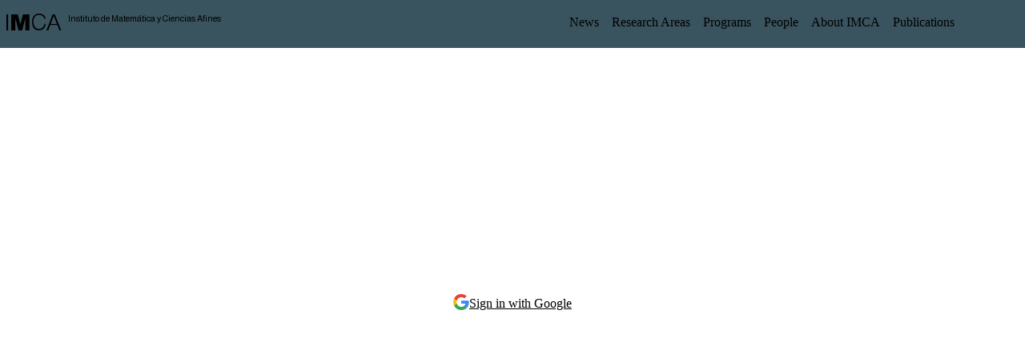

--- FILE ---
content_type: text/html; charset=utf-8
request_url: http://imca.edu.pe/en/auth/login?next=%2Fen%2Fgraduated-student%2Fdavid-andres-sumire-qquenta
body_size: 4038
content:
<!DOCTYPE html>
<html lang="en">
<head>
  <meta charset="UTF-8">
  <meta name="viewport" content="width=device-width, initial-scale=1.0">
  <meta name="X-UA-Compatible" content="ie=edge">

  <!-- Primary Meta Tags -->
  <title>IMCA - 
Log In
</title>

  <link rel="canonical" href="http://imca.edu.pe/en/auth/login"/>
  <meta name="title" content="IMCA -- 
Log In
">
  <meta name="description" content="">

  <!-- Open Graph / Facebook -->
  <meta property="og:type" content="website">
  <meta property="og:url" content="http://imca.edu.pe/en/auth/login?next=%2Fen%2Fgraduated-student%2Fdavid-andres-sumire-qquenta">
  <meta property="og:title" content="IMCA -- 
Log In
">
  <meta property="og:description" content="">
  <meta property="og:image" content="http://imca.edu.pe/static/imca-1.jpg">

  <!-- Twitter -->
  <meta property="twitter:card" content="summary_large_image">
  <meta property="twitter:url" content="http://imca.edu.pe/en/auth/login?next=%2Fen%2Fgraduated-student%2Fdavid-andres-sumire-qquenta">
  <meta property="twitter:title" content="IMCA -- 
Log In
">
  <meta property="twitter:description" content="">
  <meta property="twitter:image" content="http://imca.edu.pe/static/imca-1.jpg">

  <!-- favicon -->
  <link rel="apple-touch-icon" sizes="180x180" href="/apple-touch-icon.png">
  <link rel="icon" type="image/png" sizes="32x32" href="/favicon-32x32.png">
  <link rel="icon" type="image/png" sizes="16x16" href="/favicon-16x16.png">
  <link rel="manifest" href="/site.webmanifest">
  <link rel="mask-icon" href="/safari-pinned-tab.svg" color="#5bbad5">
  <meta name="msapplication-TileColor" content="#da532c">
  <meta name="theme-color" content="#2e8ab1">

  
    <link rel="stylesheet" href="/static/light.css">
    <link rel="stylesheet" href="/static/base.css">
  

  <!-- Google Analytics -->
  <script async src="https://www.googletagmanager.com/gtag/js?id=G-EDF0K4JD24"></script>
  <script>
    window.dataLayer = window.dataLayer || [];
    function gtag(){dataLayer.push(arguments);}
    gtag('js', new Date());

    gtag('config', 'G-EDF0K4JD24');
  </script>
</head>

<body>
  <div class="container-base">
    <!-- ////////////////////////////////////////////////////////////////////////
                            START THE NAVBAR SECTION
    ///////////////////////////////////////////////////////////////////////// -->
    <nav class="navbar">
      <div class="navbar__container">
        <a class="navbar__brand logo" href="/en/#">
          <span class="logo__title">
            <span class="logo__title--before">I</span><span class="logo__title--color">M</span><span class="logo__title--after">CA</span>
          </span>
          <span class="logo__sep"> -- </span>
          <span class="logo__subtitle">
            Instituto de Matemática y Ciencias Afines
          </span>
        </a>

        <label class="menu-icon">
          <div class="menu-icon__burger"></div>
        </label>

        <h2 class="navbar__title">Navbar</h2>
        <ul class="navbar__list">
          <li class="navbar__item"><a class="navbar__link" href="/en/#news">News</a></li>
          <li class="navbar__item"><a class="navbar__link" href="/en/#research_areas">Research Areas</a></li>
          <li class="navbar__item"><a class="navbar__link" href="/en/#programs">Programs</a></li>
          <li class="navbar__item"><a class="navbar__link" href="/en/people">People</a></li>
          
            <li class="navbar__item dropdown">
              <a class="navbar__link dropdown-toggle" href="/en/page/about-imca" id="navbarDropdown_1" role="button" data-bs-toggle="dropdown" aria-expanded="false">
                About IMCA
              </a>
              
            </li>
          
            <li class="navbar__item dropdown">
              <a class="navbar__link dropdown-toggle" href="/en/page/publications" id="navbarDropdown_8" role="button" data-bs-toggle="dropdown" aria-expanded="false">
                Publications
              </a>
              
            </li>
          
        </ul>
      </div>
      <hr class="navbar__rule">
    </nav>

    
      
    

    
<main class="login">
  <a href="/en/auth/login/google">
    <img src="[data-uri]" width="20" height="20">
    <span>Sign in with Google</span>
  </a>
</main>


    <!-- ////////////////////////////////////////////////////////////////////////
                              START THE FOOTER SECTION
    ///////////////////////////////////////////////////////////////////////// -->
    <footer class="footer">
      <hr class="footer__rule">
      <h2 class="footer__title">Footer</h2>
      <section class="contact-box-section">
        <!-- CONTENT FOR THE MOBILE NUMBER  -->
        <ul class="contact-box-section__container">
          <h3 class="contact-box__title">Contact Info</h3>
          <li class="contact-box">
            <a class="contact-box__link" href="#">
              <svg role="img" aria-label="Phone" class="contact-box__icon" xmlns="http://www.w3.org/2000/svg" class="icon icon-tabler icon-tabler-phone-call" viewBox="0 0 24 24" stroke-width="1" fill="none" stroke-linecap="round" stroke-linejoin="round">
                <title>Phone:</title>
                <desc>Phone:</desc>
                <path stroke="none" d="M0 0h24v24H0z" fill="none"/>
                <path d="M5 4h4l2 5l-2.5 1.5a11 11 0 0 0 5 5l1.5 -2.5l5 2v4a2 2 0 0 1 -2 2a16 16 0 0 1 -15 -15a2 2 0 0 1 2 -2" />
                <path d="M15 7a2 2 0 0 1 2 2" />
                <path d="M15 3a6 6 0 0 1 6 6" />
              </svg>
              <span class="contact-box__info">
                (+51) 349 1892
              </span>
            </a>
          </li>
          <!-- CONTENT FOR EMAIL  -->
          <li class="contact-box">
            <a class="contact-box__link" href="mailto:informacion@imca.edu.pe">
              <svg role="img" aria-label="Email:" class="contact-box__icon" xmlns="http://www.w3.org/2000/svg" class="icon icon-tabler icon-tabler-mail-opened" viewBox="0 0 24 24" stroke-width="1" fill="none" stroke-linecap="round" stroke-linejoin="round">
                <title>Email:</title>
                <desc>Email:</desc>
                <path stroke="none" d="M0 0h24v24H0z" fill="none"/>
                <polyline points="3 9 12 15 21 9 12 3 3 9" />
                <path d="M21 9v10a2 2 0 0 1 -2 2h-14a2 2 0 0 1 -2 -2v-10" />
                <line x1="3" y1="19" x2="9" y2="13" />
                <line x1="15" y1="13" x2="21" y2="19" />
              </svg>
              <span class="contact-box__info">
                informacion@imca.edu.pe
              </span>
            </a>
          </li>
          <!-- CONTENT FOR LOCATION  -->
          <li class="contact-box">
            <a class="contact-box__link" href="#">
              <svg role="img" aria-label="Address:" class="contact-box__icon" xmlns="http://www.w3.org/2000/svg" viewBox="0 0 24 24" stroke-width="1" fill="none" stroke-linecap="round" stroke-linejoin="round">
                <title>Address:</title>
                <desc>Address:</desc>
                <path stroke="none" d="M0 0h24v24H0z" fill="none"/>
                <line x1="18" y1="6" x2="18" y2="6.01" />
                <path d="M18 13l-3.5 -5a4 4 0 1 1 7 0l-3.5 5" />
                <polyline points="10.5 4.75 9 4 3 7 3 20 9 17 15 20 21 17 21 15" />
                <line x1="9" y1="4" x2="9" y2="17" />
                <line x1="15" y1="15" x2="15" y2="20" />
              </svg>
              <span class="contact-box__info">
                C. Los Biológos 245 La Molina
              </span>
            </a>
          </li>
        </ul>
      </section>

      <!-- START THE SOCIAL MEDIA CONTENT  -->
      <section class="media-content">
        <div class="media-content__container">
          <h3 class="media-content__text">
            Find us on social media
          </h3>
          <ul class="media-content__icons">
            <li class="media-content__item">
              <a target="_blank" href="https://www.facebook.com/imcauni/" class="media-content__link">
                <svg role="img" class="media-content__icon" aria-label="Facebook" data-icon="facebook" xmlns="http://www.w3.org/2000/svg" viewBox="0 0 448 512">
                  <title>Facebook</title>
                  <desc>Facebook</desc>
                  <path fill="currentColor" d="M400 32H48A48 48 0 0 0 0 80v352a48 48 0 0 0 48 48h137V328h-63V256h63v-55c0-62 37-96 94-96 274 0 56 5 56 4v61h-31c-30 0-40 19-40 39V256h69l-11 72h-58V480H400a48 48 0 0 0 48-48V80a48 48 0 0 0-48-48z"></path>
                </svg>
              </a>
            </li>
            <li class="media-content__item">
              <a target="_blank" href="https://www.youtube.com/results?search_query=IMCA+Instituto+de+Matem%C3%A1tica+y+Ciencias+Afines" class="media-content__link">
                <svg role="img" class="media-content__icon" aria-label="Youtube" data-icon="youtube" xmlns="http://www.w3.org/2000/svg" viewBox="0 0 576 512">
                  <title>Youtube</title>
                  <desc>Youtube</desc>
                  <path fill="currentColor" d="M550 124c-6-24-25-42-48-49C459 64 288 64 288 64S118 64 75 75c-23 6-42 25-48 49-11 43-11 132-11 132s0 89 14 132c6 24 25 42 48 48C117 448 288 448 288 448s171 0 213-11c23-6 42-24 48-48 11-43 11-132 11-132s0-89-11-132zm-318 214V175l142 81-143 81z"></path>
                </svg>
              </a>
            </li>
          </ul>
        </div>
      </section>

      <!-- START THE CONTENT FOR THE CAMPANY INFO -->
      <div class="footer-links">
        <div class="footer-links__container">
          <div class="footer-links-column">
            <h3 class="footer-links-column__title">Preferences</h3>
            <ul>
              
                <li>
                  <a href="/en/auth/login?next=%2Fen%2Fauth%2Flogin">Log in</a>
                </li>
              
              <li>
                Language:
                
                  <a href="/en/auth/login">English</a>
                  <span>|</span>
                  <a href="/es/auth/login">Español</a>
                
              </li>
              
              
            </ul>
          </div>
          <div class="footer-links-column">
            <h3 class="footer-links-column__title">Links</h3>
            <ul>
              <li><a href="/en/#news">News</a></li>
              <li><a href="/en/#research_areas">Research Areas</a></li>
              <li><a href="/en/#programs">Programs</a></li>
              <li><a href="/en/people">People</a></li>
            </ul>
          </div>
          <div class="footer-links-column">
            <h3 class="footer-links-column__title">External Links</h3>
            <ul>
              <li><a href="http://fc.uni.edu.pe/" target="_blank">Facultad de Ciencias - UNI</a></li>
              <li><a href="http://uni.edu.pe" target="_blank">Universidad Nacional de Ingeniería</a></li>
            </ul>
          </div>
        </div>
      </div>

      <!-- START THE COPYRIGHT INFO  -->
      <div class="copyright__section">
        <div class="copyright__text">
          &copy; Copyright 2022 IMCA
        </div>
      </div>
    </footer>
  </div>

  
  <script src="/static/base.js"></script>
  
</body>
<script>'undefined'=== typeof _trfq || (window._trfq = []);'undefined'=== typeof _trfd && (window._trfd=[]),_trfd.push({'tccl.baseHost':'secureserver.net'},{'ap':'cpsh-oh'},{'server':'p3plzcpnl507321'},{'dcenter':'p3'},{'cp_id':'823124'},{'cp_cl':'8'}) // Monitoring performance to make your website faster. If you want to opt-out, please contact web hosting support.</script><script src='https://img1.wsimg.com/traffic-assets/js/tccl.min.js'></script></html>

--- FILE ---
content_type: text/css; charset=utf-8
request_url: http://imca.edu.pe/static/light.css
body_size: 440
content:
:root{--body--background: var(--gray-1);--body--color: var(--gray-9);--intro-color: var(--gray-7);--post--bg: transparent;--post--color: inherit;--post--title: inherit;--post--card--bg: gray;--post--card--text: white;--post--card--shadow: 0px 3px 5px 0px rgba(0, 0, 0, 0.45);--post--img--shadow: none;--post--text-shadow: rgba(0, 0, 0, 1);--research-area--bg: transparent;--research-area--title: #000;--research-area--card--bg: hsl(198, 15%, 16%);--research-area--card--text: var(--gray-9);--teacher--bg: transparent;--teacher--title: #000;--teacher--card--bg: hsl(130, 52%, 100%);--teacher--card--text: black;--teacher--card--primary: hsl(18deg, 80%, 40%);--teacher--card--shadow: 0px 3px 5px 0px rgba(0, 0, 0, 0.45);--footer--border: hsl(198, 15%, 15%);--footer--primary-color: #ffb899;--footer--bg1: hsl(198, 28%, 19%);--footer--bg2: hsl(198, 24%, 28%);--footer--bg3: hsl(198, 28%, 19%);--footer--bg4: hsl(198, 29%, 10%);--teacher-detail--bg1: white;--teacher-detail--bg2: white;--teacher-detail--img: gray;--teacher-detail--image--border: gray;--teacher-detail--image--shadow: 0px 3px 5px 0px rgba(0, 0, 0, 0.45);--teacher-detail--text: black;--detail--link: rgba(0, 0, 0, 0.65);--detail--link--hover--text: rgba(0, 0, 0, 0.85);--detail--link--hover--bg: hsl(198, 31%, 93%)}

/*# sourceMappingURL=light.css.map*/